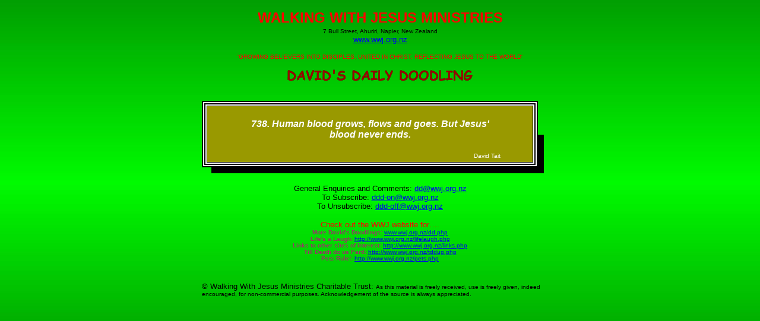

--- FILE ---
content_type: text/html; charset=UTF-8
request_url: https://www.wwj.org.nz/doodlings/doodling.php?id=5980
body_size: 11732
content:
<!DOCTYPE HTML PUBLIC "-//W3C//DTD HTML 4.01 Transitional//EN" "http://www.w3.org/TR/html4/loose.dtd">
<html>
<head>
<meta http-equiv="Content-Type" content="text/html; charset=UTF-8">
<title>Walking with Jesus : Davids Daily Doodling</title>
<script type="text/javascript">

  var _gaq = _gaq || [];
  _gaq.push(['_setAccount', 'UA-46910102-1']);
  _gaq.push(['_trackPageview']);

  (function() {
    var ga = document.createElement('script'); ga.type = 'text/javascript'; ga.async = true;
    ga.src = ('https:' == document.location.protocol ? 'https://ssl' : 'http://www') + '.google-analytics.com/ga.js';
    var s = document.getElementsByTagName('script')[0]; s.parentNode.insertBefore(ga, s);
  })();

</script>
</head>

<body bgcolor="#009900" background="http://www.wwj.org.nz/doodlings/images/dddbg.jpg" leftmargin="0" topmargin="0" marginwidth="0" marginheight="0">
<table width="600" border="0" align="center" cellpadding="0" cellspacing="0">
  <tr>
    <td align="center"><p align="center"><strong><font color="#FF0000" size="5" face="Verdana, Arial, Helvetica, sans-serif">WALKING WITH JESUS MINISTRIES</font></strong><br>
        <font size="1" face="Verdana, Arial, Helvetica, sans-serif">7 Bull Street, Ahuriri, Napier, New Zealand</font><font size="2" face="Verdana, Arial, Helvetica, sans-serif"><br>
        <a href="http://www.wwj.org.nz/" target="_blank">www.wwj.org.nz</a></font></p>
      <p align="center"><font color="#FF0000" size="1" face="Verdana, Arial, Helvetica, sans-serif">'GROWING BELIEVERS INTO DISCIPLES, UNITED
        IN CHRIST, REFLECTING JESUS TO THE WORLD'</font></p>
      <p align="center"><strong><img src="http://www.wwj.org.nz/doodlings/images/dddttl.gif" width="312" height="19"></strong></p>
    </td>
  </tr>
  <tr>
    <td>&nbsp;</td>
  </tr>
  <tr>
    <td><table width="583" border="0" cellspacing="0" cellpadding="0">
      <tr>
        <td width="484" height="22"><table width="550" border="0" align="center" cellpadding="0" cellspacing="0">
          <tr bgcolor="#000000">
            <td><img src="http://www.wwj.org.nz/doodlings/images/spacer.gif" width="2" height="2"></td>
            <td><img src="http://www.wwj.org.nz/doodlings/images/spacer.gif" width="2" height="2"></td>
            <td><img src="http://www.wwj.org.nz/doodlings/images/spacer.gif" width="2" height="2"></td>
          </tr>
          <tr>
            <td bgcolor="#000000"><img src="http://www.wwj.org.nz/doodlings/images/spacer.gif" width="2" height="2"></td>
            <td width="598" align="center"><table width="550" border="0" align="center" cellpadding="0" cellspacing="0">
                <tr bgcolor="#FFFFFF">
                  <td><img src="http://www.wwj.org.nz/doodlings/images/spacer.gif" width="2" height="2"></td>
                  <td><img src="http://www.wwj.org.nz/doodlings/images/spacer.gif" width="2" height="2"></td>
                  <td><img src="http://www.wwj.org.nz/doodlings/images/spacer.gif" width="2" height="2"></td>
                </tr>
                <tr>
                  <td bgcolor="#FFFFFF"><img src="http://www.wwj.org.nz/doodlings/images/spacer.gif" width="2" height="2"></td>
                  <td width="598" align="center"><table width="550" border="0" align="center" cellpadding="0" cellspacing="0">
                      <tr bgcolor="#000000">
                        <td><img src="http://www.wwj.org.nz/doodlings/images/spacer.gif" width="2" height="2"></td>
                        <td><img src="http://www.wwj.org.nz/doodlings/images/spacer.gif" width="2" height="2"></td>
                        <td><img src="http://www.wwj.org.nz/doodlings/images/spacer.gif" width="2" height="2"></td>
                      </tr>
                      <tr>
                        <td bgcolor="#000000"><img src="http://www.wwj.org.nz/doodlings/images/spacer.gif" width="2" height="2"></td>
                        <td width="598" align="center"><table width="550" border="0" align="center" cellpadding="0" cellspacing="0">
                            <tr bgcolor="#FFFFFF">
                              <td><img src="http://www.wwj.org.nz/doodlings/images/spacer.gif" width="2" height="2"></td>
                              <td><img src="http://www.wwj.org.nz/doodlings/images/spacer.gif" width="2" height="2"></td>
                              <td><img src="http://www.wwj.org.nz/doodlings/images/spacer.gif" width="2" height="2"></td>
                            </tr>
                            <tr>
                              <td bgcolor="#FFFFFF"><img src="http://www.wwj.org.nz/doodlings/images/spacer.gif" width="2" height="2"></td>
                              <td width="598" align="center"><table width="550" border="0" align="center" cellpadding="0" cellspacing="0" bgcolor="#999900">
                                  <tr bgcolor="#000000">
                                    <td><img src="http://www.wwj.org.nz/doodlings/images/spacer.gif" width="1" height="1"></td>
                                    <td><img src="http://www.wwj.org.nz/doodlings/images/spacer.gif" width="1" height="1"></td>
                                    <td><img src="http://www.wwj.org.nz/doodlings/images/spacer.gif" width="1" height="1"></td>
                                  </tr>
                                  <tr>
                                    <td bgcolor="#000000"><img src="http://www.wwj.org.nz/doodlings/images/spacer.gif" width="1" height="1"></td>
                                    <td width="598" align="center"><table width="450" border="0" cellspacing="5" cellpadding="0">
                                        <tr>
                                          <td align="center"><em><strong><font color="#FFFFFF" size="3" face="Verdana, Arial, Helvetica, sans-serif"><p>738. Human blood grows, flows and goes. But Jesus' blood never ends.</p></font></strong></em></td>
                                        </tr>
                                        <tr>
                                          <td align="right"><font color="#FFFFFF" size="1" face="Verdana, Arial, Helvetica, sans-serif">David
                                              Tait</font></td>
                                        </tr>
                                    </table></td>
                                    <td bgcolor="#000000"><img src="http://www.wwj.org.nz/doodlings/images/spacer.gif" width="1" height="1"></td>
                                  </tr>
                                  <tr bgcolor="#000000">
                                    <td><img src="http://www.wwj.org.nz/doodlings/images/spacer.gif" width="1" height="1"></td>
                                    <td><img src="http://www.wwj.org.nz/doodlings/images/spacer.gif" width="1" height="1"></td>
                                    <td><img src="http://www.wwj.org.nz/doodlings/images/spacer.gif" width="1" height="1"></td>
                                  </tr>
                              </table></td>
                              <td bgcolor="#FFFFFF"><img src="http://www.wwj.org.nz/doodlings/images/spacer.gif" width="2" height="2"></td>
                            </tr>
                            <tr bgcolor="#FFFFFF">
                              <td><img src="http://www.wwj.org.nz/doodlings/images/spacer.gif" width="2" height="2"></td>
                              <td><img src="http://www.wwj.org.nz/doodlings/images/spacer.gif" width="2" height="2"></td>
                              <td><img src="http://www.wwj.org.nz/doodlings/images/spacer.gif" width="2" height="2"></td>
                            </tr>
                        </table></td>
                        <td bgcolor="#000000"><img src="http://www.wwj.org.nz/doodlings/images/spacer.gif" width="2" height="2"></td>
                      </tr>
                      <tr bgcolor="#000000">
                        <td><img src="http://www.wwj.org.nz/doodlings/images/spacer.gif" width="2" height="2"></td>
                        <td><img src="http://www.wwj.org.nz/doodlings/images/spacer.gif" width="2" height="2"></td>
                        <td><img src="http://www.wwj.org.nz/doodlings/images/spacer.gif" width="2" height="2"></td>
                      </tr>
                  </table></td>
                  <td bgcolor="#FFFFFF"><img src="http://www.wwj.org.nz/doodlings/images/spacer.gif" width="2" height="2"></td>
                </tr>
                <tr bgcolor="#FFFFFF">
                  <td><img src="http://www.wwj.org.nz/doodlings/images/spacer.gif" width="2" height="2"></td>
                  <td><img src="http://www.wwj.org.nz/doodlings/images/spacer.gif" width="2" height="2"></td>
                  <td><img src="http://www.wwj.org.nz/doodlings/images/spacer.gif" width="2" height="2"></td>
                </tr>
            </table></td>
            <td bgcolor="#000000"><img src="http://www.wwj.org.nz/doodlings/images/spacer.gif" width="2" height="2"></td>
          </tr>
          <tr bgcolor="#000000">
            <td><img src="http://www.wwj.org.nz/doodlings/images/spacer.gif" width="2" height="2"></td>
            <td><img src="http://www.wwj.org.nz/doodlings/images/spacer.gif" width="2" height="2"></td>
            <td><img src="http://www.wwj.org.nz/doodlings/images/spacer.gif" width="2" height="2"></td>
          </tr>
        </table></td>
        <td width="16" align="left" valign="bottom"><img src="http://www.wwj.org.nz/doodlings/images/blk_spacer.gif" width="10" height="55"></td>
      </tr>
      <tr>
        <td align="right"><img src="http://www.wwj.org.nz/doodlings/images/blk_spacer.gif" width="550" height="10"></td>
        <td align="left" valign="top"><img src="http://www.wwj.org.nz/doodlings/images/blk_spacer.gif" width="10" height="10"></td>
      </tr>
    </table>
    </td>
  </tr>
  <tr>
    <td>&nbsp;</td>
  </tr>
  <tr>
    <td align="center"><font color="#000000" size="2" face="Verdana, Arial, Helvetica, sans-serif">General
    Enquiries and Comments: <a href="mailto:dd@wwj.org.nz">dd@wwj.org.nz</a><br>
      To Subscribe: <a href="mailto:ddd-on@wwj.org.nz">ddd-on@wwj.org.nz</a><br>
      To Unsubscribe: <a href="mailto:ddd-off@wwj.org.nz">ddd-off@wwj.org.nz</a> </font>
    <p><font color="#FF0000" size="1" face="Verdana, Arial, Helvetica, sans-serif"><font size="2">Check
            out the WWJ website for&hellip;.<br>
        </font></font><font color="#000000" size="1" face="Verdana, Arial, Helvetica, sans-serif"><font color="#993366"><strong>More David's Doodlings:</strong></font> <a href="http://www.wwj.org.nz/dd.php" target="_blank">www.wwj.org.nz/dd.php</a><br>
        <font color="#993366"><strong>Life's a Laugh:</strong></font> <a href="http://www.wwj.org.nz/lifelaugh.php" target="_blank">http://www.wwj.org.nz/lifelaugh.php</a><br><font color="#993366"><strong>Links to other sites of interest:</strong></font> <a href="http://www.wwj.org.nz/links.php" target="_blank">http://www.wwj.org.nz/links.php</a><br><font color="#993366"><strong>Till  Death do us Part!:</strong></font> <a href="http://www.wwj.org.nz/tddup.php" target="_blank">http://www.wwj.org.nz/tddup.php</a><br><font color="#993366"><strong>Pets  Rule!:</strong></font> <a href="http://www.wwj.org.nz/pets.php" target="_blank">http://www.wwj.org.nz/pets.php</a><br>    </font>  </tr>
  <tr>
    <td>&nbsp;</td>
  </tr>
  <tr>
    <td><font size="2" face="Verdana, Arial, Helvetica, sans-serif">&copy; Walking
        With Jesus Ministries Charitable Trust: <font size="1">As
      this material is freely received, use is freely given, indeed encouraged,
    for non-commercial purposes. Acknowledgement of the source is always appreciated.</font></font></td>
  </tr>
</table>
</body>
</html>
